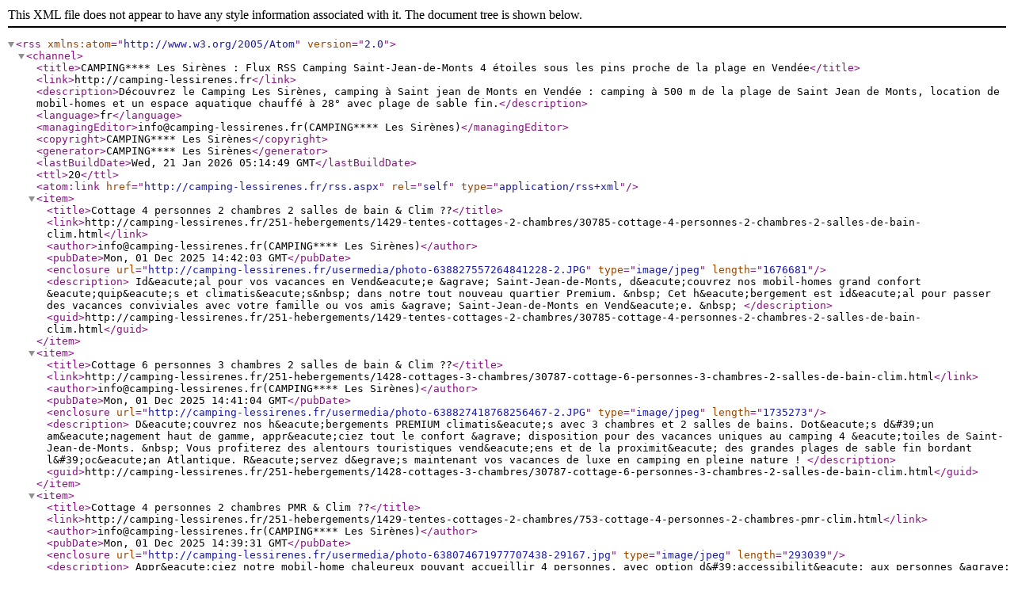

--- FILE ---
content_type: text/xml; charset=iso-8859-1
request_url: https://camping-lessirenes.fr/rss.aspx
body_size: 11659
content:
<?xml version="1.0" encoding="iso-8859-1"?>
<rss version="2.0" xmlns:atom="http://www.w3.org/2005/Atom">
  <channel>
    <title>CAMPING**** Les Sirènes : Flux RSS Camping Saint-Jean-de-Monts 4 étoiles sous les pins proche de la plage en Vendée</title>
    <link>http://camping-lessirenes.fr</link>
    <description>Découvrez le Camping Les Sirènes, camping à Saint jean de Monts en Vendée : camping à 500 m de la plage de Saint Jean de Monts, location de mobil-homes et un espace aquatique chauffé à 28° avec plage de sable fin.</description>
    <language>fr</language>
    <managingEditor>info@camping-lessirenes.fr(CAMPING**** Les Sirènes)</managingEditor>
    <copyright>CAMPING**** Les Sirènes</copyright>
    <generator>CAMPING**** Les Sirènes</generator>
    <lastBuildDate>Wed, 21 Jan 2026 05:14:49 GMT</lastBuildDate>
    <ttl>20</ttl>
    <atom:link href="http://camping-lessirenes.fr/rss.aspx" rel="self" type="application/rss+xml" />
    <item>
      <title>Cottage 4 personnes 2 chambres 2 salles de bain &amp; Clim ??</title>
      <link>http://camping-lessirenes.fr/251-hebergements/1429-tentes-cottages-2-chambres/30785-cottage-4-personnes-2-chambres-2-salles-de-bain-clim.html</link>
      <author>info@camping-lessirenes.fr(CAMPING**** Les Sirènes)</author>
      <pubDate>Mon, 01 Dec 2025 14:42:03 GMT</pubDate>
      <enclosure url="http://camping-lessirenes.fr/usermedia/photo-638827557264841228-2.JPG" type="image/jpeg" length="1676681" />
      <description>
	Id&amp;eacute;al pour vos vacances en Vend&amp;eacute;e &amp;agrave; Saint-Jean-de-Monts, d&amp;eacute;couvrez nos mobil-homes grand confort &amp;eacute;quip&amp;eacute;s et climatis&amp;eacute;s&amp;nbsp; dans notre tout nouveau quartier Premium.

	&amp;nbsp;

	Cet h&amp;eacute;bergement est id&amp;eacute;al pour passer des vacances conviviales avec votre famille ou vos amis &amp;agrave; Saint-Jean-de-Monts en Vend&amp;eacute;e.

	&amp;nbsp;
</description>
      <guid>http://camping-lessirenes.fr/251-hebergements/1429-tentes-cottages-2-chambres/30785-cottage-4-personnes-2-chambres-2-salles-de-bain-clim.html</guid>
    </item>
    <item>
      <title>Cottage 6 personnes 3 chambres 2 salles de bain &amp; Clim ??</title>
      <link>http://camping-lessirenes.fr/251-hebergements/1428-cottages-3-chambres/30787-cottage-6-personnes-3-chambres-2-salles-de-bain-clim.html</link>
      <author>info@camping-lessirenes.fr(CAMPING**** Les Sirènes)</author>
      <pubDate>Mon, 01 Dec 2025 14:41:04 GMT</pubDate>
      <enclosure url="http://camping-lessirenes.fr/usermedia/photo-638827418768256467-2.JPG" type="image/jpeg" length="1735273" />
      <description>
	D&amp;eacute;couvrez nos h&amp;eacute;bergements PREMIUM climatis&amp;eacute;s avec 3 chambres et 2 salles de bains. Dot&amp;eacute;s d&amp;#39;un am&amp;eacute;nagement haut de gamme, appr&amp;eacute;ciez tout le confort &amp;agrave; disposition pour des vacances uniques au camping 4 &amp;eacute;toiles de Saint-Jean-de-Monts. 

	&amp;nbsp;

	Vous profiterez des alentours touristiques vend&amp;eacute;ens et de la proximit&amp;eacute; des grandes plages de sable fin bordant l&amp;#39;oc&amp;eacute;an Atlantique. R&amp;eacute;servez d&amp;egrave;s maintenant vos vacances de luxe en camping en pleine nature !
</description>
      <guid>http://camping-lessirenes.fr/251-hebergements/1428-cottages-3-chambres/30787-cottage-6-personnes-3-chambres-2-salles-de-bain-clim.html</guid>
    </item>
    <item>
      <title>Cottage 4 personnes 2 chambres PMR &amp; Clim ??</title>
      <link>http://camping-lessirenes.fr/251-hebergements/1429-tentes-cottages-2-chambres/753-cottage-4-personnes-2-chambres-pmr-clim.html</link>
      <author>info@camping-lessirenes.fr(CAMPING**** Les Sirènes)</author>
      <pubDate>Mon, 01 Dec 2025 14:39:31 GMT</pubDate>
      <enclosure url="http://camping-lessirenes.fr/usermedia/photo-638074671977707438-29167.jpg" type="image/jpeg" length="293039" />
      <description>
	Appr&amp;eacute;ciez notre mobil-home chaleureux pouvant accueillir 4 personnes, avec option d&amp;#39;accessibilit&amp;eacute; aux personnes &amp;agrave; mobilit&amp;eacute; r&amp;eacute;duite.

	Pour encore plus de satisfaction et de confort, cet h&amp;eacute;bergement propose la climatisation. D&amp;eacute;couvrez le bonheur de vacances de charme entre amis ou en famille en pleine nature &amp;agrave; deux pas du centre-ville de Saint-Jean-de-Monts au camping 4 &amp;eacute;toiles Les Sir&amp;egrave;nes en Vend&amp;eacute;e.
</description>
      <guid>http://camping-lessirenes.fr/251-hebergements/1429-tentes-cottages-2-chambres/753-cottage-4-personnes-2-chambres-pmr-clim.html</guid>
    </item>
    <item>
      <title>Cottage Family 4 personnes 2 chambres 2 salle de bain &amp; clim ??</title>
      <link>http://camping-lessirenes.fr/251-hebergements/30816-le-quartier-premium/30836-cottage-family-4-personnes-2-chambres-2-salle-de-bain-clim.html</link>
      <author>info@camping-lessirenes.fr(CAMPING**** Les Sirènes)</author>
      <pubDate>Mon, 01 Dec 2025 14:39:05 GMT</pubDate>
      <enclosure url="http://camping-lessirenes.fr/usermedia/photo-639020854455274457-2.png" type="image/jpeg" length="3921189" />
      <description>
	D&amp;eacute;couvrez nos h&amp;eacute;bergements FAMILY PREMIUM climatis&amp;eacute;s avec 2 chambres et 2 salles de bains. Dot&amp;eacute;s d&amp;#39;un am&amp;eacute;nagement haut de gamme, appr&amp;eacute;ciez tout le confort &amp;agrave; disposition pour des vacances uniques au camping 4 &amp;eacute;toiles de Saint-Jean-de-Monts.

	&amp;nbsp;

	Vous profiterez des alentours touristiques vend&amp;eacute;ens et de la proximit&amp;eacute; des grandes plages de sable fin bordant l&amp;#39;oc&amp;eacute;an Atlantique. R&amp;eacute;servez d&amp;egrave;s maintenant vos vacances de luxe en camping en pleine nature !
</description>
      <guid>http://camping-lessirenes.fr/251-hebergements/30816-le-quartier-premium/30836-cottage-family-4-personnes-2-chambres-2-salle-de-bain-clim.html</guid>
    </item>
    <item>
      <title>Cottage Family 6 personnes 3 chambres 2 salles de bain &amp; Clim ??</title>
      <link>http://camping-lessirenes.fr/251-hebergements/30816-le-quartier-premium/30826-cottage-family-6-personnes-3-chambres-2-salles-de-bain-clim.html</link>
      <author>info@camping-lessirenes.fr(CAMPING**** Les Sirènes)</author>
      <pubDate>Mon, 01 Dec 2025 14:37:49 GMT</pubDate>
      <enclosure url="http://camping-lessirenes.fr/usermedia/photo-639020855395946139-2.png" type="image/jpeg" length="3921189" />
      <description>
	D&amp;eacute;couvrez nos h&amp;eacute;bergements FAMILY PREMIUM climatis&amp;eacute;s avec 3 chambres et 2 salles de bains. Dot&amp;eacute;s d&amp;#39;un am&amp;eacute;nagement haut de gamme, appr&amp;eacute;ciez tout le confort &amp;agrave; disposition pour des vacances uniques au camping 4 &amp;eacute;toiles de Saint-Jean-de-Monts.

	&amp;nbsp;

	Vous profiterez des alentours touristiques vend&amp;eacute;ens et de la proximit&amp;eacute; des grandes plages de sable fin bordant l&amp;#39;oc&amp;eacute;an Atlantique. R&amp;eacute;servez d&amp;egrave;s maintenant vos vacances de luxe en camping en pleine nature !
</description>
      <guid>http://camping-lessirenes.fr/251-hebergements/30816-le-quartier-premium/30826-cottage-family-6-personnes-3-chambres-2-salles-de-bain-clim.html</guid>
    </item>
    <item>
      <title>Avis des clients</title>
      <link>http://camping-lessirenes.fr/24546-avis-clients/30850-avis-des-clients.html</link>
      <author>info@camping-lessirenes.fr(CAMPING**** Les Sirènes)</author>
      <pubDate>Wed, 19 Nov 2025 11:28:00 GMT</pubDate>
      <description />
      <guid>http://camping-lessirenes.fr/24546-avis-clients/30850-avis-des-clients.html</guid>
    </item>
    <item>
      <title>Cottage 6 personnes 3 chambres</title>
      <link>http://camping-lessirenes.fr/251-hebergements/1428-cottages-3-chambres/28518-cottage-6-personnes-3-chambres.html</link>
      <author>info@camping-lessirenes.fr(CAMPING**** Les Sirènes)</author>
      <pubDate>Tue, 26 Aug 2025 09:50:55 GMT</pubDate>
      <enclosure url="http://camping-lessirenes.fr/usermedia/photo-638074667190963504-29167.jpg" type="image/jpeg" length="782370" />
      <description>
	Proche d&amp;#39;une grande plage de sable fin et &amp;agrave; deux pas du centre-ville de Saint-Jean-de-Monts, s&amp;eacute;journez en famille ou entre amis le temps de vos cong&amp;eacute;s dans un de nos mobil-homes au charme naturel et authentique.

	Id&amp;eacute;al pour les familles avec un b&amp;eacute;b&amp;eacute;. Calme et qui&amp;eacute;tude garantis au c&amp;oelig;ur d&amp;#39;une pin&amp;egrave;de.

	
</description>
      <guid>http://camping-lessirenes.fr/251-hebergements/1428-cottages-3-chambres/28518-cottage-6-personnes-3-chambres.html</guid>
    </item>
    <item>
      <title>Cottage 4 personnes 2 chambres PMR</title>
      <link>http://camping-lessirenes.fr/251-hebergements/1429-tentes-cottages-2-chambres/638-cottage-4-personnes-2-chambres-pmr.html</link>
      <author>info@camping-lessirenes.fr(CAMPING**** Les Sirènes)</author>
      <pubDate>Tue, 26 Aug 2025 09:49:50 GMT</pubDate>
      <enclosure url="http://camping-lessirenes.fr/usermedia/photo-638074676571292562-29167.jpg" type="image/jpeg" length="272389" />
      <description>
	Pour passer des vacances au calme en Vend&amp;eacute;e &amp;agrave; Saint-Jean-de-Monts, quoi de mieux que notre mobil-home authentique sp&amp;eacute;cialement accessibles aux personnes &amp;agrave; mobilit&amp;eacute; r&amp;eacute;duite. 

	B&amp;eacute;n&amp;eacute;ficiez du confort dont vous avez besoin pour appr&amp;eacute;cier un s&amp;eacute;jour en toute s&amp;eacute;r&amp;eacute;nit&amp;eacute; dans la pin&amp;egrave;de sous le soleil de Vend&amp;eacute;e &amp;agrave; 500 m de l&amp;#39;oc&amp;eacute;an Atlantique.
</description>
      <guid>http://camping-lessirenes.fr/251-hebergements/1429-tentes-cottages-2-chambres/638-cottage-4-personnes-2-chambres-pmr.html</guid>
    </item>
    <item>
      <title>Cottage 5 personnes 2 chambres</title>
      <link>http://camping-lessirenes.fr/251-hebergements/1429-tentes-cottages-2-chambres/611-cottage-5-personnes-2-chambres.html</link>
      <author>info@camping-lessirenes.fr(CAMPING**** Les Sirènes)</author>
      <pubDate>Tue, 26 Aug 2025 09:49:17 GMT</pubDate>
      <enclosure url="http://camping-lessirenes.fr/usermedia/photo-638074669592664988-29167.jpg" type="image/jpeg" length="979205" />
      <description>
	Proche d&amp;#39;une grande plage de sable fin et &amp;agrave; deux pas du centre-ville de Saint-Jean-de-Monts, s&amp;eacute;journez en famille ou entre amis le temps de vos cong&amp;eacute;s dans un de nos mobil-homes au charme naturel et authentique. 

	Id&amp;eacute;al pour les familles avec un b&amp;eacute;b&amp;eacute;. Calme et qui&amp;eacute;tude garantis au c&amp;oelig;ur d&amp;#39;une pin&amp;egrave;de.

	&amp;nbsp;

	
</description>
      <guid>http://camping-lessirenes.fr/251-hebergements/1429-tentes-cottages-2-chambres/611-cottage-5-personnes-2-chambres.html</guid>
    </item>
    <item>
      <title>Activités pour les ados </title>
      <link>http://camping-lessirenes.fr/256-activites-pour-toute-la-famille/27624-activites-pour-les-ados.html</link>
      <author>info@camping-lessirenes.fr(CAMPING**** Les Sirènes)</author>
      <pubDate>Sun, 06 Jul 2025 11:50:53 GMT</pubDate>
      <enclosure url="http://camping-lessirenes.fr/usermedia/photo-638078197228703254-29167.jpg" type="image/jpeg" length="687531" />
      <description>
	Le club Teens pour vos ados

	

	
</description>
      <guid>http://camping-lessirenes.fr/256-activites-pour-toute-la-famille/27624-activites-pour-les-ados.html</guid>
    </item>
    <item>
      <title>Emplacement avec Sanitaire Privé</title>
      <link>http://camping-lessirenes.fr/1427-emplacements/29619-emplacement-avec-sanitaire-prive.html</link>
      <author>info@camping-lessirenes.fr(CAMPING**** Les Sirènes)</author>
      <pubDate>Fri, 31 Jan 2025 15:36:49 GMT</pubDate>
      <enclosure url="http://camping-lessirenes.fr/usermedia/photo-638327013279669381-2.jpg" type="image/jpeg" length="2246376" />
      <description>
	L&amp;#39;exp&amp;eacute;rience Camping avec le confort d&amp;#39;un sanitaire priv&amp;eacute; !

	Plantez votre tente, camping-car, fourgon ou caravane sur nos emplacements situ&amp;eacute;s sous les pins, sur un sol sablonneux. Pour camper au plus pr&amp;egrave;s de la nature, r&amp;eacute;servez votre emplacement &amp;agrave; l&amp;#39;ombre de la pin&amp;egrave;de au camping Les Sir&amp;egrave;nes **** &amp;agrave; Saint-Jean-de-Monts.
</description>
      <guid>http://camping-lessirenes.fr/1427-emplacements/29619-emplacement-avec-sanitaire-prive.html</guid>
    </item>
    <item>
      <title>Emplacements nus avec électricité</title>
      <link>http://camping-lessirenes.fr/1427-emplacements/28376-emplacements-nus-avec-electricite.html</link>
      <author>info@camping-lessirenes.fr(CAMPING**** Les Sirènes)</author>
      <pubDate>Tue, 21 Jan 2025 16:10:13 GMT</pubDate>
      <enclosure url="http://camping-lessirenes.fr/usermedia/photo-638078100995333063-29167.jpg" type="image/jpeg" length="724217" />
      <description>
	Camping sur un emplacement de choix !

	Plantez votre tente, camping-car, fourgon ou caravane sur nos emplacements situ&amp;eacute;s sous les pins, sur un sol sablonneux. Pour camper au plus pr&amp;egrave;s de la nature, r&amp;eacute;servez votre emplacement &amp;agrave; l&amp;#39;ombre de la pin&amp;egrave;de au camping Les Sir&amp;egrave;nes **** &amp;agrave; Saint-Jean-de-Monts.

	
</description>
      <guid>http://camping-lessirenes.fr/1427-emplacements/28376-emplacements-nus-avec-electricite.html</guid>
    </item>
    <item>
      <title>Les Sirènes, un camping éco-responsable à Saint-Jean-de-Monts</title>
      <link>http://camping-lessirenes.fr/15280-un-camping-eco-responsable/29154-les-sirenes-un-camping-eco-responsable-a-saint-jean-de-monts.html</link>
      <author>info@camping-lessirenes.fr(CAMPING**** Les Sirènes)</author>
      <pubDate>Thu, 21 Nov 2024 11:54:26 GMT</pubDate>
      <enclosure url="http://camping-lessirenes.fr/usermedia/photo-638077348929195782-29167.jpg" type="image/jpeg" length="1159843" />
      <description>
	Au camping Les Sir&amp;egrave;nes &amp;agrave; Saint-Jean-de-Monts en Vend&amp;eacute;e, nous attachons une&amp;nbsp;grande importance &amp;agrave; notre impact &amp;eacute;cologique, &amp;agrave; la protection et au respect de l&amp;#39;environnement. C&amp;#39;est pourquoi nous avons opt&amp;eacute; pour l&amp;#39;am&amp;eacute;nagement de diff&amp;eacute;rentes structures nous permettant de contr&amp;ocirc;ler pr&amp;eacute;cis&amp;eacute;ment nos impacts &amp;eacute;conomiques, sociaux et environnementaux.

	&amp;nbsp;

	

	
</description>
      <guid>http://camping-lessirenes.fr/15280-un-camping-eco-responsable/29154-les-sirenes-un-camping-eco-responsable-a-saint-jean-de-monts.html</guid>
    </item>
    <item>
      <title>Tente Lodge 4 personnes 2 chambres sans sanitaires</title>
      <link>http://camping-lessirenes.fr/251-hebergements/1429-tentes-cottages-2-chambres/20672-tente-lodge-4-personnes-2-chambres-sans-sanitaires.html</link>
      <author>info@camping-lessirenes.fr(CAMPING**** Les Sirènes)</author>
      <pubDate>Wed, 06 Nov 2024 05:42:30 GMT</pubDate>
      <enclosure url="http://camping-lessirenes.fr/usermedia/photo-638074683921237921-29167.jpg" type="image/jpeg" length="708762" />
      <description>
	Location tente lodge pour 4 personnes avec 2 chambres sans sanitaires

	&amp;nbsp;

	Pour des vacances style safari en Vend&amp;eacute;e, craquez pour cette adorable tente meubl&amp;eacute;e recouverte d&amp;#39;une toile &amp;eacute;paisse, id&amp;eacute;ale pour des vacances au plus pr&amp;egrave;s de la nature. Go&amp;ucirc;tez aux plaisirs du camping 4 &amp;eacute;toiles Les Sir&amp;egrave;nes &amp;agrave; Saint-Jean-de-Monts &amp;agrave; 500 m de la mer, dans un cadre d&amp;#39;exception, et profitez du soleil de la Vend&amp;eacute;e.

	

	
</description>
      <guid>http://camping-lessirenes.fr/251-hebergements/1429-tentes-cottages-2-chambres/20672-tente-lodge-4-personnes-2-chambres-sans-sanitaires.html</guid>
    </item>
    <item>
      <title>Cottage 4 personnes 2 chambres</title>
      <link>http://camping-lessirenes.fr/251-hebergements/1429-tentes-cottages-2-chambres/8383-cottage-4-personnes-2-chambres.html</link>
      <author>info@camping-lessirenes.fr(CAMPING**** Les Sirènes)</author>
      <pubDate>Wed, 06 Nov 2024 05:42:28 GMT</pubDate>
      <enclosure url="http://camping-lessirenes.fr/usermedia/photo-638074674325794452-29167.jpg" type="image/jpeg" length="621854" />
      <description>
	Venez essayer le camping comme &amp;agrave; la maison avec nos mobil-homes &amp;eacute;quip&amp;eacute;s du confort n&amp;eacute;cessaire. 

	Cet h&amp;eacute;bergement est id&amp;eacute;al pour passer des vacances conviviales avec votre famille ou vos amis &amp;agrave; Saint-Jean-de-Monts en Vend&amp;eacute;e.
</description>
      <guid>http://camping-lessirenes.fr/251-hebergements/1429-tentes-cottages-2-chambres/8383-cottage-4-personnes-2-chambres.html</guid>
    </item>
    <item>
      <title>Tente Lodge 4 personnes 2 chambres avec sanitaires</title>
      <link>http://camping-lessirenes.fr/251-hebergements/1429-tentes-cottages-2-chambres/1472-tente-lodge-4-personnes-2-chambres-avec-sanitaires.html</link>
      <author>info@camping-lessirenes.fr(CAMPING**** Les Sirènes)</author>
      <pubDate>Wed, 06 Nov 2024 05:42:18 GMT</pubDate>
      <enclosure url="http://camping-lessirenes.fr/usermedia/photo-638074680818201481-29167.jpg" type="image/jpeg" length="704399" />
      <description>
	&amp;nbsp;

	L&amp;#39;authenticit&amp;eacute; des vacances en pleine nature sous les pins du camping Les Sir&amp;egrave;nes **** &amp;agrave; Saint-Jean-de-Monts !

	&amp;nbsp;

	Venez vous ressourcer le temps d&amp;#39;un s&amp;eacute;jour en famille ou entre amis pr&amp;egrave;s de Saint-Gilles-Croix-de-Vie. Campez au c&amp;oelig;ur de la nature et renouez avec l&amp;#39;essentiel. Vous recherchez l&amp;#39;authentique et le naturel pour des vacances reposantes ? R&amp;eacute;servez votre tente lodge &amp;agrave; 500 m d&amp;#39;une grande plage de sable fin, proche du centre-ville de Saint-Jean-de-Monts.&amp;sup2;

	
</description>
      <guid>http://camping-lessirenes.fr/251-hebergements/1429-tentes-cottages-2-chambres/1472-tente-lodge-4-personnes-2-chambres-avec-sanitaires.html</guid>
    </item>
    <item>
      <title>Cottage 6 personnes 3 chambres 2 salles de bain</title>
      <link>http://camping-lessirenes.fr/251-hebergements/1428-cottages-3-chambres/20667-cottage-6-personnes-3-chambres-2-salles-de-bain.html</link>
      <author>info@camping-lessirenes.fr(CAMPING**** Les Sirènes)</author>
      <pubDate>Wed, 06 Nov 2024 05:42:10 GMT</pubDate>
      <enclosure url="http://camping-lessirenes.fr/usermedia/photo-638074664507651297-29167.jpg" type="image/jpeg" length="926078" />
      <description>
	Un am&amp;eacute;nagement haut de gamme pour des vacances de r&amp;ecirc;ve au camping Les Sir&amp;egrave;nes !

	D&amp;eacute;couvrez nos h&amp;eacute;bergements avec 3 chambres et 2 salles de bains. Dot&amp;eacute;s d&amp;#39;un am&amp;eacute;nagement haut de gamme, appr&amp;eacute;ciez tout le confort &amp;agrave; disposition pour des vacances uniques au camping 4 &amp;eacute;toiles de Saint-Jean-de-Monts. Vous profiterez des alentours touristiques vend&amp;eacute;ens et de la proximit&amp;eacute; des grandes plages de sable fin bordant l&amp;#39;oc&amp;eacute;an Atlantique. R&amp;eacute;servez d&amp;egrave;s maintenant vos vacances de luxe en camping en pleine nature !

	&amp;nbsp;
</description>
      <guid>http://camping-lessirenes.fr/251-hebergements/1428-cottages-3-chambres/20667-cottage-6-personnes-3-chambres-2-salles-de-bain.html</guid>
    </item>
    <item>
      <title>Cottage 4 personnes 2 chambres 2 salles de bain </title>
      <link>http://camping-lessirenes.fr/251-hebergements/1429-tentes-cottages-2-chambres/29587-cottage-4-personnes-2-chambres-2-salles-de-bain.html</link>
      <author>info@camping-lessirenes.fr(CAMPING**** Les Sirènes)</author>
      <pubDate>Wed, 06 Nov 2024 05:42:07 GMT</pubDate>
      <enclosure url="http://camping-lessirenes.fr/usermedia/photo-638356618163679176-29167.jpg" type="image/jpeg" length="1001129" />
      <description>
	Id&amp;eacute;al pour vos vacances en Vend&amp;eacute;e &amp;agrave; Saint-Jean-de-Monts, d&amp;eacute;couvrez nos mobil-homes &amp;eacute;quip&amp;eacute;s pour votre confort. 

	Cet h&amp;eacute;bergement est id&amp;eacute;al pour passer des vacances conviviales avec votre famille ou vos amis &amp;agrave; Saint-Jean-de-Monts en Vend&amp;eacute;e.
</description>
      <guid>http://camping-lessirenes.fr/251-hebergements/1429-tentes-cottages-2-chambres/29587-cottage-4-personnes-2-chambres-2-salles-de-bain.html</guid>
    </item>
    <item>
      <title>Cottage 2 personnes 1 chambre</title>
      <link>http://camping-lessirenes.fr/251-hebergements/1426-cottage-1-chambre/260-cottage-2-personnes-1-chambre.html</link>
      <author>info@camping-lessirenes.fr(CAMPING**** Les Sirènes)</author>
      <pubDate>Wed, 06 Nov 2024 05:42:06 GMT</pubDate>
      <enclosure url="http://camping-lessirenes.fr/usermedia/photo-638074688789726650-29167.jpg" type="image/jpeg" length="1104689" />
      <description>
	Appr&amp;eacute;ciez un s&amp;eacute;jour vacances en toute simplicit&amp;eacute; au camping 4 &amp;eacute;toiles Les Sir&amp;egrave;nes &amp;agrave; Saint-Jean-de-Monts en Vend&amp;eacute;e !

	Situ&amp;eacute; sur un emplacement de 90 m&amp;sup2;, ce mobil-home allie confort et budget. Id&amp;eacute;al pour passer un s&amp;eacute;jour d&amp;eacute;tente &amp;agrave; 2, profitez des plaisirs qu&amp;#39;offre le camping pr&amp;egrave;s de l&amp;#39;oc&amp;eacute;an sous le soleil vend&amp;eacute;en.
</description>
      <guid>http://camping-lessirenes.fr/251-hebergements/1426-cottage-1-chambre/260-cottage-2-personnes-1-chambre.html</guid>
    </item>
    <item>
      <title>Votre espace piscine chauffée au camping Les Sirènes ****</title>
      <link>http://camping-lessirenes.fr/255-espace-aquatique/28761-votre-espace-piscine-chauffee-au-camping-les-sirenes.html</link>
      <author>info@camping-lessirenes.fr(CAMPING**** Les Sirènes)</author>
      <pubDate>Wed, 30 Oct 2024 13:35:32 GMT</pubDate>
      <enclosure url="http://camping-lessirenes.fr/usermedia/photo-638375489687235974-2.jpg" type="image/jpeg" length="821521" />
      <description>
	Un grand espace piscine pour divertir les plus grands comme les plus jeunes !

	
</description>
      <guid>http://camping-lessirenes.fr/255-espace-aquatique/28761-votre-espace-piscine-chauffee-au-camping-les-sirenes.html</guid>
    </item>
    <item>
      <title>Une petite virée à la plage de Saint-Jean-de-Monts ?</title>
      <link>http://camping-lessirenes.fr/255-espace-aquatique/28762-une-petite-viree-a-la-plage-de-saint-jean-de-monts.html</link>
      <author>info@camping-lessirenes.fr(CAMPING**** Les Sirènes)</author>
      <pubDate>Wed, 30 Oct 2024 13:35:08 GMT</pubDate>
      <enclosure url="http://camping-lessirenes.fr/usermedia/photo-637831281464925585-29167.jpg" type="image/jpeg" length="910377" />
      <description>
	Une petite vir&amp;eacute;e sur la plage de Saint-Jean-de-Monts en Vend&amp;eacute;e ?

	
</description>
      <guid>http://camping-lessirenes.fr/255-espace-aquatique/28762-une-petite-viree-a-la-plage-de-saint-jean-de-monts.html</guid>
    </item>
    <item>
      <title>Sentier de randonnée - GR8</title>
      <link>http://camping-lessirenes.fr/1543-nature-et-pinede/28787-sentier-de-randonnee-gr8.html</link>
      <author>info@camping-lessirenes.fr(CAMPING**** Les Sirènes)</author>
      <pubDate>Wed, 30 Oct 2024 13:34:08 GMT</pubDate>
      <enclosure url="http://camping-lessirenes.fr/usermedia/photo-638078131652377978-29167.jpg" type="image/jpeg" length="715206" />
      <description>
	Partez &amp;agrave; la d&amp;eacute;couverte du GR 8 le long du littoral vend&amp;eacute;en !

	
</description>
      <guid>http://camping-lessirenes.fr/1543-nature-et-pinede/28787-sentier-de-randonnee-gr8.html</guid>
    </item>
    <item>
      <title>Saint-Jean-de-Monts en Vendée</title>
      <link>http://camping-lessirenes.fr/259-alentours/27865-incontournables/28870-saint-jean-de-monts-en-vendee.html</link>
      <author>info@camping-lessirenes.fr(CAMPING**** Les Sirènes)</author>
      <pubDate>Wed, 30 Oct 2024 13:33:20 GMT</pubDate>
      <enclosure url="http://camping-lessirenes.fr/usermedia/photo-637831281464925585-29167.jpg" type="image/jpeg" length="910377" />
      <description>
	En connexion totale avec la nature &amp;agrave; Saint-Jean-de-Monts !
</description>
      <guid>http://camping-lessirenes.fr/259-alentours/27865-incontournables/28870-saint-jean-de-monts-en-vendee.html</guid>
    </item>
    <item>
      <title>Saint-Jean-de-Monts</title>
      <link>http://camping-lessirenes.fr/259-alentours/27870-villes-sites-a-decouvrir/359-saint-jean-de-monts.html</link>
      <author>info@camping-lessirenes.fr(CAMPING**** Les Sirènes)</author>
      <pubDate>Wed, 30 Oct 2024 13:32:46 GMT</pubDate>
      <enclosure url="http://camping-lessirenes.fr/usermedia/photo-637414040484213993-1.jpg" type="image/jpeg" length="190008" />
      <description>
	Entre terre et mer :

	Farniente sur la plage ou promenade en f&amp;ocirc;ret....

	C&amp;#39;est vous qui choisissez !

	&amp;nbsp;
</description>
      <guid>http://camping-lessirenes.fr/259-alentours/27870-villes-sites-a-decouvrir/359-saint-jean-de-monts.html</guid>
    </item>
    <item>
      <title>Saint Jean de Monts : Station de trail</title>
      <link>http://camping-lessirenes.fr/1543-nature-et-pinede/28785-saint-jean-de-monts-station-de-trail.html</link>
      <author>info@camping-lessirenes.fr(CAMPING**** Les Sirènes)</author>
      <pubDate>Wed, 30 Oct 2024 13:31:09 GMT</pubDate>
      <enclosure url="http://camping-lessirenes.fr/usermedia/photo-638078122222918460-29167.jpg" type="image/jpeg" length="187519" />
      <description>
	&amp;Agrave; la d&amp;eacute;couverte du trail &amp;agrave; Saint-Jean-de-Monts en Vend&amp;eacute;e !
</description>
      <guid>http://camping-lessirenes.fr/1543-nature-et-pinede/28785-saint-jean-de-monts-station-de-trail.html</guid>
    </item>
    <item>
      <title>Saint Jean de Monts : Station de marche nordique</title>
      <link>http://camping-lessirenes.fr/1543-nature-et-pinede/28786-saint-jean-de-monts-station-de-marche-nordique.html</link>
      <author>info@camping-lessirenes.fr(CAMPING**** Les Sirènes)</author>
      <pubDate>Wed, 30 Oct 2024 13:30:30 GMT</pubDate>
      <enclosure url="http://camping-lessirenes.fr/usermedia/photo-638078124626545702-29167.jpg" type="image/jpeg" length="523002" />
      <description>
	La Vend&amp;eacute;e, un cadre idyllique pour pratiquer la marche nordique
</description>
      <guid>http://camping-lessirenes.fr/1543-nature-et-pinede/28786-saint-jean-de-monts-station-de-marche-nordique.html</guid>
    </item>
    <item>
      <title>Saint Hilaire de Riez</title>
      <link>http://camping-lessirenes.fr/259-alentours/27870-villes-sites-a-decouvrir/304-saint-hilaire-de-riez.html</link>
      <author>info@camping-lessirenes.fr(CAMPING**** Les Sirènes)</author>
      <pubDate>Wed, 30 Oct 2024 13:29:41 GMT</pubDate>
      <enclosure url="http://camping-lessirenes.fr/usermedia/photo-638078298170333742-29167.jpg" type="image/jpeg" length="433063" />
      <description>
	Station baln&amp;eacute;aire de renom de la c&amp;ocirc;te vend&amp;eacute;enne, id&amp;eacute;ale pour de longues balades en famille le long de la c&amp;ocirc;te sauvage.

	&amp;nbsp;

	
</description>
      <guid>http://camping-lessirenes.fr/259-alentours/27870-villes-sites-a-decouvrir/304-saint-hilaire-de-riez.html</guid>
    </item>
    <item>
      <title>Saint Gilles Croix de Vie</title>
      <link>http://camping-lessirenes.fr/259-alentours/27870-villes-sites-a-decouvrir/320-saint-gilles-croix-de-vie.html</link>
      <author>info@camping-lessirenes.fr(CAMPING**** Les Sirènes)</author>
      <pubDate>Wed, 30 Oct 2024 13:28:23 GMT</pubDate>
      <enclosure url="http://camping-lessirenes.fr/usermedia/photo-638078304585237131-29167.jpg" type="image/jpeg" length="457407" />
      <description>
	Une station baln&amp;eacute;aire renomm&amp;eacute;e agr&amp;eacute;able en journ&amp;eacute;e comme en soir&amp;eacute;e &amp;agrave; d&amp;eacute;couvrir &amp;agrave; travers ses petites ruelles typiques !
</description>
      <guid>http://camping-lessirenes.fr/259-alentours/27870-villes-sites-a-decouvrir/320-saint-gilles-croix-de-vie.html</guid>
    </item>
    <item>
      <title>Promo Long séjour en Vendée</title>
      <link>http://camping-lessirenes.fr</link>
      <author>info@camping-lessirenes.fr(CAMPING**** Les Sirènes)</author>
      <pubDate>Wed, 30 Oct 2024 13:26:59 GMT</pubDate>
      <description>
	Economisez 10% sur votre long s&amp;eacute;jour* en Vend&amp;eacute;e au Yelloh! Village Les Sir&amp;egrave;nes !

	Offre valable pour tout s&amp;eacute;jour de 10 nuits minimum, de l&amp;#39;ouverture au 04/07/2025&amp;nbsp;et du 30/08/2025 &amp;agrave; la fermeture du camping!! (valable en locatifs ou emplacements sur r&amp;eacute;servation).

	&amp;nbsp;
</description>
      <guid>http://camping-lessirenes.fr</guid>
    </item>
    <item>
      <title>Plages autour de Saint-Jean-de-Monts</title>
      <link>http://camping-lessirenes.fr/29069-plage/29070-plages-autour-de-saint-jean-de-monts.html</link>
      <author>info@camping-lessirenes.fr(CAMPING**** Les Sirènes)</author>
      <pubDate>Wed, 30 Oct 2024 13:24:39 GMT</pubDate>
      <enclosure url="http://camping-lessirenes.fr/usermedia/photo-637827942907654313-1.jpg" type="image/jpeg" length="958815" />
      <description>
	Saint-Jean-de-Monts et ses alentours : d&amp;#39;immenses plages ensoleill&amp;eacute;es de sable fin !

	
</description>
      <guid>http://camping-lessirenes.fr/29069-plage/29070-plages-autour-de-saint-jean-de-monts.html</guid>
    </item>
    <item>
      <title>Pêche en mer ou à pied </title>
      <link>http://camping-lessirenes.fr/259-alentours/27867-activites-nautiques/9088-peche-en-mer-ou-a-pied.html</link>
      <author>info@camping-lessirenes.fr(CAMPING**** Les Sirènes)</author>
      <pubDate>Wed, 30 Oct 2024 13:23:58 GMT</pubDate>
      <enclosure url="http://camping-lessirenes.fr/usermedia/photo-638078270119688677-29167.jpg" type="image/jpeg" length="625087" />
      <description>
	Profitez des Grandes Mar&amp;eacute;es pour une partie de p&amp;ecirc;che en mer ou &amp;agrave; pied !
</description>
      <guid>http://camping-lessirenes.fr/259-alentours/27867-activites-nautiques/9088-peche-en-mer-ou-a-pied.html</guid>
    </item>
    <item>
      <title>Pays de Saint Jean de Monts</title>
      <link>http://camping-lessirenes.fr/259-alentours/27870-villes-sites-a-decouvrir/25924-pays-de-saint-jean-de-monts.html</link>
      <author>info@camping-lessirenes.fr(CAMPING**** Les Sirènes)</author>
      <pubDate>Wed, 30 Oct 2024 13:22:29 GMT</pubDate>
      <enclosure url="http://camping-lessirenes.fr/usermedia/photo-637414040484213993-1.jpg" type="image/jpeg" length="190008" />
      <description>
	Une destination vacances &amp;agrave; part enti&amp;egrave;re: d&amp;eacute;couvrez le Pays de Saint Jean de Monts entre mer, for&amp;ecirc;t et marais !

	&amp;nbsp;

	Compos&amp;eacute; de 5 communes avec chacune son identit&amp;eacute;: Saint Jean de Monts, Notre Dame de Monts, La Barre de Monts, Le Perrier et Soullans.

	&amp;nbsp;
</description>
      <guid>http://camping-lessirenes.fr/259-alentours/27870-villes-sites-a-decouvrir/25924-pays-de-saint-jean-de-monts.html</guid>
    </item>
    <item>
      <title>Parc Biotopia</title>
      <link>http://camping-lessirenes.fr/259-alentours/27869-activites-ludiques-parcs-de-loisirs/2427-parc-biotopia.html</link>
      <author>info@camping-lessirenes.fr(CAMPING**** Les Sirènes)</author>
      <pubDate>Wed, 30 Oct 2024 13:22:01 GMT</pubDate>
      <enclosure url="http://camping-lessirenes.fr/usermedia/photo-638078280786110534-29167.jpg" type="image/jpeg" length="546474" />
      <description>
	D&amp;eacute;couvrez le monde du littoral et de la for&amp;ecirc;t &amp;agrave; Notre Dame de Monts &amp;agrave; 5 minutes de St Jean de Monts&amp;nbsp;!
</description>
      <guid>http://camping-lessirenes.fr/259-alentours/27869-activites-ludiques-parcs-de-loisirs/2427-parc-biotopia.html</guid>
    </item>
    <item>
      <title>Massage au Camping Les Sirènes</title>
      <link>http://camping-lessirenes.fr/257-services/30587-massage-au-camping-les-sirenes.html</link>
      <author>info@camping-lessirenes.fr(CAMPING**** Les Sirènes)</author>
      <pubDate>Wed, 30 Oct 2024 13:21:32 GMT</pubDate>
      <enclosure url="http://camping-lessirenes.fr/usermedia/photo-638078342154533306-29167.jpg" type="image/jpeg" length="295479" />
      <description>
	&amp;nbsp;Pour une d&amp;eacute;tente totale... des massages relaxants !&amp;nbsp;
</description>
      <guid>http://camping-lessirenes.fr/257-services/30587-massage-au-camping-les-sirenes.html</guid>
    </item>
    <item>
      <title>Longe-côte en Vendée</title>
      <link>http://camping-lessirenes.fr/259-alentours/27867-activites-nautiques/15274-longe-cote-en-vendee.html</link>
      <author>info@camping-lessirenes.fr(CAMPING**** Les Sirènes)</author>
      <pubDate>Wed, 30 Oct 2024 13:15:49 GMT</pubDate>
      <enclosure url="http://camping-lessirenes.fr/usermedia/photo-638078256486792500-29167.jpg" type="image/jpeg" length="596467" />
      <description>
	Connaissez-vous le longe-c&amp;ocirc;te, cette activit&amp;eacute; qui se pratique &amp;agrave; tout &amp;acirc;ge ?
</description>
      <guid>http://camping-lessirenes.fr/259-alentours/27867-activites-nautiques/15274-longe-cote-en-vendee.html</guid>
    </item>
    <item>
      <title>Les services sur place au camping Les Sirènes ****</title>
      <link>http://camping-lessirenes.fr/257-services/707-les-services-sur-place-au-camping-les-sirenes.html</link>
      <author>info@camping-lessirenes.fr(CAMPING**** Les Sirènes)</author>
      <pubDate>Wed, 30 Oct 2024 13:14:15 GMT</pubDate>
      <enclosure url="http://camping-lessirenes.fr/usermedia/photo-638078213870618877-29167.jpg" type="image/jpeg" length="283221" />
      <description>
	Profitez de toutes les commodit&amp;eacute;s que nous proposons !

	

	
</description>
      <guid>http://camping-lessirenes.fr/257-services/707-les-services-sur-place-au-camping-les-sirenes.html</guid>
    </item>
    <item>
      <title>Les Sables d'Olonne</title>
      <link>http://camping-lessirenes.fr/259-alentours/27870-villes-sites-a-decouvrir/365-les-sables-d-olonne.html</link>
      <author>info@camping-lessirenes.fr(CAMPING**** Les Sirènes)</author>
      <pubDate>Wed, 30 Oct 2024 13:12:25 GMT</pubDate>
      <enclosure url="http://camping-lessirenes.fr/usermedia/photo-638078300270637417-29167.jpg" type="image/jpeg" length="681625" />
      <description>
	Une station pleine d&amp;#39;atouts avec une architecture d&amp;#39;&amp;eacute;poque !
</description>
      <guid>http://camping-lessirenes.fr/259-alentours/27870-villes-sites-a-decouvrir/365-les-sables-d-olonne.html</guid>
    </item>
    <item>
      <title>Le Puy du Fou</title>
      <link>http://camping-lessirenes.fr/259-alentours/27865-incontournables/353-le-puy-du-fou.html</link>
      <author>info@camping-lessirenes.fr(CAMPING**** Les Sirènes)</author>
      <pubDate>Wed, 30 Oct 2024 13:05:46 GMT</pubDate>
      <enclosure url="http://camping-lessirenes.fr/usermedia/photo-638078240330644153-29167.jpg" type="image/jpeg" length="1066179" />
      <description>
	Une visite incontournable et inoubliable lors de votre s&amp;eacute;jour en Vend&amp;eacute;e!
</description>
      <guid>http://camping-lessirenes.fr/259-alentours/27865-incontournables/353-le-puy-du-fou.html</guid>
    </item>
    <item>
      <title>Le coeur du village : bar/snack/épicerie</title>
      <link>http://camping-lessirenes.fr/257-services/307-le-coeur-du-village-bar-snack-epicerie.html</link>
      <author>info@camping-lessirenes.fr(CAMPING**** Les Sirènes)</author>
      <pubDate>Wed, 30 Oct 2024 13:05:09 GMT</pubDate>
      <enclosure url="http://camping-lessirenes.fr/usermedia/photo-638076646922088271-29167.jpg" type="image/jpeg" length="393769" />
      <description>
	Un endroit convivial pour discuter, faire des rencontres mais aussi se rafra&amp;icirc;chir autour d&amp;#39;une bonne orangeade ou combler un petit creux !

	
</description>
      <guid>http://camping-lessirenes.fr/257-services/307-le-coeur-du-village-bar-snack-epicerie.html</guid>
    </item>
    <item>
      <title>La Salle de Remise en Forme</title>
      <link>http://camping-lessirenes.fr/257-services/30618-la-salle-de-remise-en-forme.html</link>
      <author>info@camping-lessirenes.fr(CAMPING**** Les Sirènes)</author>
      <pubDate>Wed, 30 Oct 2024 13:04:19 GMT</pubDate>
      <enclosure url="http://camping-lessirenes.fr/usermedia/photo-638325471333432748-2.jpg" type="image/jpeg" length="6102242" />
      <description>
	Musculation, abdo-fessiers, cardio training avec ou sans coach... vos vacances sportives en Vend&amp;eacute;e !
</description>
      <guid>http://camping-lessirenes.fr/257-services/30618-la-salle-de-remise-en-forme.html</guid>
    </item>
    <item>
      <title>L'île de Noirmoutier</title>
      <link>http://camping-lessirenes.fr/259-alentours/27865-incontournables/332-l-ile-de-noirmoutier.html</link>
      <author>info@camping-lessirenes.fr(CAMPING**** Les Sirènes)</author>
      <pubDate>Wed, 30 Oct 2024 12:59:54 GMT</pubDate>
      <enclosure url="http://camping-lessirenes.fr/usermedia/photo-638078249102489843-29167.jpg" type="image/jpeg" length="550592" />
      <description>
	L&amp;#39;&amp;icirc;le aux mimosas... entre authenticit&amp;eacute; et nostalgie !

	&amp;nbsp;
</description>
      <guid>http://camping-lessirenes.fr/259-alentours/27865-incontournables/332-l-ile-de-noirmoutier.html</guid>
    </item>
    <item>
      <title>L'île d'Yeu</title>
      <link>http://camping-lessirenes.fr/259-alentours/27865-incontournables/346-l-ile-d-yeu.html</link>
      <author>info@camping-lessirenes.fr(CAMPING**** Les Sirènes)</author>
      <pubDate>Wed, 30 Oct 2024 12:59:12 GMT</pubDate>
      <enclosure url="http://camping-lessirenes.fr/usermedia/photo-638078244900567073-29167.jpg" type="image/jpeg" length="922886" />
      <description>
	Prenez le grand large... et d&amp;eacute;couvrez la perle Vend&amp;eacute;enne pendant votre s&amp;eacute;jour en camping &amp;agrave; Saint-Jean-de-Monts&amp;nbsp;!

	
</description>
      <guid>http://camping-lessirenes.fr/259-alentours/27865-incontournables/346-l-ile-d-yeu.html</guid>
    </item>
    <item>
      <title>Emplacement préférentiel*</title>
      <link>http://camping-lessirenes.fr</link>
      <author>info@camping-lessirenes.fr(CAMPING**** Les Sirènes)</author>
      <pubDate>Wed, 30 Oct 2024 12:58:23 GMT</pubDate>
      <description>
	Choississez votre num&amp;eacute;ro d&amp;#39;emplacement, votre pr&amp;eacute;f&amp;eacute;rence ou optez pour des h&amp;eacute;bergements c&amp;ocirc;te &amp;agrave; c&amp;ocirc;te pour des vacances sans surprises!

	&amp;nbsp;
</description>
      <guid>http://camping-lessirenes.fr</guid>
    </item>
    <item>
      <title>Jusqu'à -10 % sur votre location dans ce camping</title>
      <link>http://camping-lessirenes.fr</link>
      <author>info@camping-lessirenes.fr(CAMPING**** Les Sirènes)</author>
      <pubDate>Wed, 30 Oct 2024 12:54:19 GMT</pubDate>
      <description />
      <guid>http://camping-lessirenes.fr</guid>
    </item>
    <item>
      <title>Canoë, Kayak, Pédalo &amp; Paddle</title>
      <link>http://camping-lessirenes.fr/259-alentours/27867-activites-nautiques/27873-canoe-kayak-pedalo-paddle.html</link>
      <author>info@camping-lessirenes.fr(CAMPING**** Les Sirènes)</author>
      <pubDate>Wed, 30 Oct 2024 12:53:14 GMT</pubDate>
      <enclosure url="http://camping-lessirenes.fr/usermedia/photo-638078262845110024-29167.jpg" type="image/jpeg" length="415277" />
      <description>
	Envie d&amp;#39;une sortie originale en pleine nature ? Alors, &amp;agrave; vos marques, pr&amp;ecirc;ts... Pagayez !

	
	En couple, en famille ou entre amis, profitez des plaisirs du cano&amp;euml;, du kayak, du paddle ou encore du p&amp;eacute;dalo !

	
</description>
      <guid>http://camping-lessirenes.fr/259-alentours/27867-activites-nautiques/27873-canoe-kayak-pedalo-paddle.html</guid>
    </item>
    <item>
      <title>Bases Nautiques à St Hilaire, St Gilles et St Jean de Monts</title>
      <link>http://camping-lessirenes.fr/259-alentours/27867-activites-nautiques/848-bases-nautiques-a-st-hilaire-st-gilles-et-st-jean-de-monts.html</link>
      <author>info@camping-lessirenes.fr(CAMPING**** Les Sirènes)</author>
      <pubDate>Wed, 30 Oct 2024 12:50:28 GMT</pubDate>
      <enclosure url="http://camping-lessirenes.fr/usermedia/photo-638078266896290434-29167.jpg" type="image/jpeg" length="795696" />
      <description>
	Saint-Jean-de-Monts vous propose une offre nautique large et vari&amp;eacute;e : d&amp;eacute;riveur, catamaran, char &amp;agrave; voile, kayak, paddle. &amp;Agrave; chacun ses envies de vacances&amp;nbsp;sur l&amp;#39;eau !
	&amp;nbsp;

	
</description>
      <guid>http://camping-lessirenes.fr/259-alentours/27867-activites-nautiques/848-bases-nautiques-a-st-hilaire-st-gilles-et-st-jean-de-monts.html</guid>
    </item>
    <item>
      <title>Balade et découverte en forêt</title>
      <link>http://camping-lessirenes.fr/1543-nature-et-pinede/28784-balade-et-decouverte-en-foret.html</link>
      <author>info@camping-lessirenes.fr(CAMPING**** Les Sirènes)</author>
      <pubDate>Wed, 30 Oct 2024 12:49:20 GMT</pubDate>
      <enclosure url="http://camping-lessirenes.fr/usermedia/photo-638078115526642608-29167.jpg" type="image/jpeg" length="457842" />
      <description>
	La Vend&amp;eacute;e, un environnement naturel et exceptionnel pour des balades d&amp;eacute;tente
</description>
      <guid>http://camping-lessirenes.fr/1543-nature-et-pinede/28784-balade-et-decouverte-en-foret.html</guid>
    </item>
    <item>
      <title>Animations &amp; soirées</title>
      <link>http://camping-lessirenes.fr/256-activites-pour-toute-la-famille/289-animations-soirees.html</link>
      <author>info@camping-lessirenes.fr(CAMPING**** Les Sirènes)</author>
      <pubDate>Wed, 30 Oct 2024 12:48:29 GMT</pubDate>
      <enclosure url="http://camping-lessirenes.fr/usermedia/photo-638078210636774286-29167.jpg" type="image/jpeg" length="742438" />
      <description>
	Divertissements pour tous en nocturne au camping !

	&amp;nbsp;
</description>
      <guid>http://camping-lessirenes.fr/256-activites-pour-toute-la-famille/289-animations-soirees.html</guid>
    </item>
    <item>
      <title>Activités pour les enfants </title>
      <link>http://camping-lessirenes.fr/256-activites-pour-toute-la-famille/14892-activites-pour-les-enfants.html</link>
      <author>info@camping-lessirenes.fr(CAMPING**** Les Sirènes)</author>
      <pubDate>Wed, 30 Oct 2024 12:47:59 GMT</pubDate>
      <enclosure url="http://camping-lessirenes.fr/usermedia/photo-638356614165556043-29167.jpg" type="image/jpeg" length="1035264" />
      <description>
	Au camping Les Sir&amp;egrave;nes, nos animateurs ont des id&amp;eacute;es plein la t&amp;ecirc;te ! De nombreuses animations et activit&amp;eacute;s sont propos&amp;eacute;es &amp;agrave; vos enfants.

	&amp;nbsp;

	
</description>
      <guid>http://camping-lessirenes.fr/256-activites-pour-toute-la-famille/14892-activites-pour-les-enfants.html</guid>
    </item>
    <item>
      <title>Activités pour les adultes</title>
      <link>http://camping-lessirenes.fr/256-activites-pour-toute-la-famille/27625-activites-pour-les-adultes.html</link>
      <author>info@camping-lessirenes.fr(CAMPING**** Les Sirènes)</author>
      <pubDate>Wed, 30 Oct 2024 12:47:31 GMT</pubDate>
      <enclosure url="http://camping-lessirenes.fr/usermedia/photo-638078202249718386-29167.jpg" type="image/jpeg" length="582806" />
      <description>
	Nos activit&amp;eacute;s pour les adultes au camping Les Sir&amp;egrave;nes ****

	

	
</description>
      <guid>http://camping-lessirenes.fr/256-activites-pour-toute-la-famille/27625-activites-pour-les-adultes.html</guid>
    </item>
    <item>
      <title>Activités ludiques </title>
      <link>http://camping-lessirenes.fr/259-alentours/27869-activites-ludiques-parcs-de-loisirs/351-activites-ludiques.html</link>
      <author>info@camping-lessirenes.fr(CAMPING**** Les Sirènes)</author>
      <pubDate>Wed, 30 Oct 2024 12:45:50 GMT</pubDate>
      <enclosure url="http://camping-lessirenes.fr/usermedia/photo-638078288355158180-29167.jpg" type="image/jpeg" length="464431" />
      <description>
	&amp;Agrave; proximit&amp;eacute; du camping &amp;agrave; Saint-Jean-de-Monts,&amp;nbsp;les activit&amp;eacute;s et loisirs ne manquent pas pour rythmer vos belles journ&amp;eacute;es sur la c&amp;ocirc;te vend&amp;eacute;enne !

	&amp;nbsp;
</description>
      <guid>http://camping-lessirenes.fr/259-alentours/27869-activites-ludiques-parcs-de-loisirs/351-activites-ludiques.html</guid>
    </item>
    <item>
      <title>Emplacements nus sans électricité</title>
      <link>http://camping-lessirenes.fr/1427-emplacements/28375-emplacements-nus-sans-electricite.html</link>
      <author>info@camping-lessirenes.fr(CAMPING**** Les Sirènes)</author>
      <pubDate>Wed, 30 Oct 2024 12:26:02 GMT</pubDate>
      <enclosure url="http://camping-lessirenes.fr/usermedia/photo-638078098788643461-29167.jpg" type="image/jpeg" length="447897" />
      <description>
	Plantez votre tente, camping-car, fourgon ou caravane sur nos emplacements situ&amp;eacute;s sous les pins, sur un sol sablonneux. Pour camper au plus pr&amp;egrave;s de la nature, r&amp;eacute;servez votre emplacement &amp;agrave; l&amp;#39;ombre de la pin&amp;egrave;de au camping Les Sir&amp;egrave;nes **** &amp;agrave; Saint-Jean-de-Monts.

	
</description>
      <guid>http://camping-lessirenes.fr/1427-emplacements/28375-emplacements-nus-sans-electricite.html</guid>
    </item>
    <item>
      <title>Proximité des pistes cyclables / Vélodyssée</title>
      <link>http://camping-lessirenes.fr/1543-nature-et-pinede/28788-proximite-des-pistes-cyclables-velodyssee.html</link>
      <author>info@camping-lessirenes.fr(CAMPING**** Les Sirènes)</author>
      <pubDate>Fri, 07 Jul 2023 09:41:25 GMT</pubDate>
      <enclosure url="http://camping-lessirenes.fr/usermedia/photo-638078137366528823-29167.jpg" type="image/jpeg" length="987885" />
      <description>
	Une balade &amp;agrave; v&amp;eacute;lo sur La V&amp;eacute;lodyss&amp;eacute;e tourn&amp;eacute;e vers la mer !

	
</description>
      <guid>http://camping-lessirenes.fr/1543-nature-et-pinede/28788-proximite-des-pistes-cyclables-velodyssee.html</guid>
    </item>
    <item>
      <title>Sécurité Sanitaire </title>
      <link>http://camping-lessirenes.fr</link>
      <author>info@camping-lessirenes.fr(CAMPING**** Les Sirènes)</author>
      <pubDate>Tue, 10 Jan 2023 11:26:39 GMT</pubDate>
      <description>
	Soyez rassur&amp;eacute;s, nous avons mis en place toutes les proc&amp;eacute;dures n&amp;eacute;cessaires pour des vacances en toute s&amp;eacute;curit&amp;eacute; !
</description>
      <guid>http://camping-lessirenes.fr</guid>
    </item>
    <item>
      <title>Protection des données personnelles</title>
      <link>http://camping-lessirenes.fr/22630-politique-de-confidentialite/22631-protection-des-donnees-personnelles.html</link>
      <author>info@camping-lessirenes.fr(CAMPING**** Les Sirènes)</author>
      <pubDate>Tue, 10 Jan 2023 11:23:49 GMT</pubDate>
      <description>
	Les informations personnelles ne sont pas collect&amp;eacute;es &amp;agrave; votre insu mais volontairement communiqu&amp;eacute;es par vous. Les informations personnelles ne sont pas c&amp;eacute;d&amp;eacute;es &amp;agrave; des tiers. Les informations personnelles ne sont pas utilis&amp;eacute;es &amp;agrave; des fins non pr&amp;eacute;vues. Par &amp;laquo; donn&amp;eacute;e personnelle &amp;raquo;, nous entendons toute information collect&amp;eacute;e et enregistr&amp;eacute;e dans un format qui permet de vous identifier personnellement, soit directement (ex : nom) ou indirectement (ex : n&amp;deg; t&amp;eacute;l) en qualit&amp;eacute; de personne physique. Avant de nous transmettre ces informations, nous vous recommandons de prendre connaissance de la suite de ce document d&amp;eacute;crivant notre politique en mati&amp;egrave;re de protection de la vie priv&amp;eacute;e de nos clients.&amp;nbsp; &amp;nbsp;&amp;nbsp;
</description>
      <guid>http://camping-lessirenes.fr/22630-politique-de-confidentialite/22631-protection-des-donnees-personnelles.html</guid>
    </item>
    <item>
      <title>Les mentions légales</title>
      <link>http://camping-lessirenes.fr/159-mentions-legales/231-les-mentions-legales.html</link>
      <author>info@camping-lessirenes.fr(CAMPING**** Les Sirènes)</author>
      <pubDate>Tue, 10 Jan 2023 11:20:11 GMT</pubDate>
      <description>
	Informations g&amp;eacute;n&amp;eacute;rales :

	
	Le site https://camping-lessirenes.fr/ est &amp;eacute;dit&amp;eacute; par :
	SAS Les Sir&amp;egrave;nes immatricul&amp;eacute; au RCS de La Roche sur Yon sous le num&amp;eacute;ro B 893 872 143
	Si&amp;egrave;ge social : 71 avenue des Demoiselles, 85 160 Saint-Jean-de-Monts
	Siret : 893 872 143 000 27 / APE : 5530Z/ Capital&amp;nbsp;: 150 000&amp;euro;/ TVA Intracommunautaire&amp;nbsp;: FR 31893872143

	Responsable de la publication : SAS Les Sir&amp;egrave;nes
	T&amp;eacute;l&amp;eacute;phone : 02 51 58 01 31
	E-mail : info@campinglessirenes.fr
	Site r&amp;eacute;alis&amp;eacute;, maintenu et h&amp;eacute;berg&amp;eacute; par E-COMOUEST

	L&amp;#39;&amp;eacute;diteur s&amp;#39;engage &amp;agrave; respecter l&amp;#39;ensemble des lois concernant la mise en place et l&amp;#39;activit&amp;eacute; d&amp;#39;un site Internet.

	&amp;nbsp;

	Les conditions g&amp;eacute;n&amp;eacute;rales de vente
</description>
      <guid>http://camping-lessirenes.fr/159-mentions-legales/231-les-mentions-legales.html</guid>
    </item>
    <item>
      <title>Avis clients</title>
      <link>http://camping-lessirenes.fr</link>
      <author>info@camping-lessirenes.fr(CAMPING**** Les Sirènes)</author>
      <pubDate>Thu, 05 Jan 2023 10:43:07 GMT</pubDate>
      <enclosure url="http://camping-lessirenes.fr/usermedia/photo-637824387116510212-1.jpg" type="image/jpeg" length="956529" />
      <description />
      <guid>http://camping-lessirenes.fr</guid>
    </item>
    <item>
      <title>Activités : parcours santé, marais salants, centres équestres, vélo-rail</title>
      <link>http://camping-lessirenes.fr/1543-nature-et-pinede/28789-activites-parcours-sante-marais-salants-centres-equestres-velo-rail.html</link>
      <author>info@camping-lessirenes.fr(CAMPING**** Les Sirènes)</author>
      <pubDate>Tue, 05 Apr 2022 13:32:26 GMT</pubDate>
      <enclosure url="http://camping-lessirenes.fr/usermedia/photo-638078142556940286-29167.jpg" type="image/jpeg" length="598624" />
      <description>
	Sport et d&amp;eacute;couverte de la nature en Vend&amp;eacute;e

	
</description>
      <guid>http://camping-lessirenes.fr/1543-nature-et-pinede/28789-activites-parcours-sante-marais-salants-centres-equestres-velo-rail.html</guid>
    </item>
    <item>
      <title>Telechargement</title>
      <link>http://camping-lessirenes.fr</link>
      <author>info@camping-lessirenes.fr(CAMPING**** Les Sirènes)</author>
      <pubDate>Wed, 10 Feb 2021 13:53:37 GMT</pubDate>
      <description />
      <guid>http://camping-lessirenes.fr</guid>
    </item>
    <item>
      <title>Contactez-nous</title>
      <link>http://camping-lessirenes.fr</link>
      <author>info@camping-lessirenes.fr(CAMPING**** Les Sirènes)</author>
      <pubDate>Tue, 02 Feb 2021 16:18:50 GMT</pubDate>
      <description />
      <guid>http://camping-lessirenes.fr</guid>
    </item>
  </channel>
</rss>